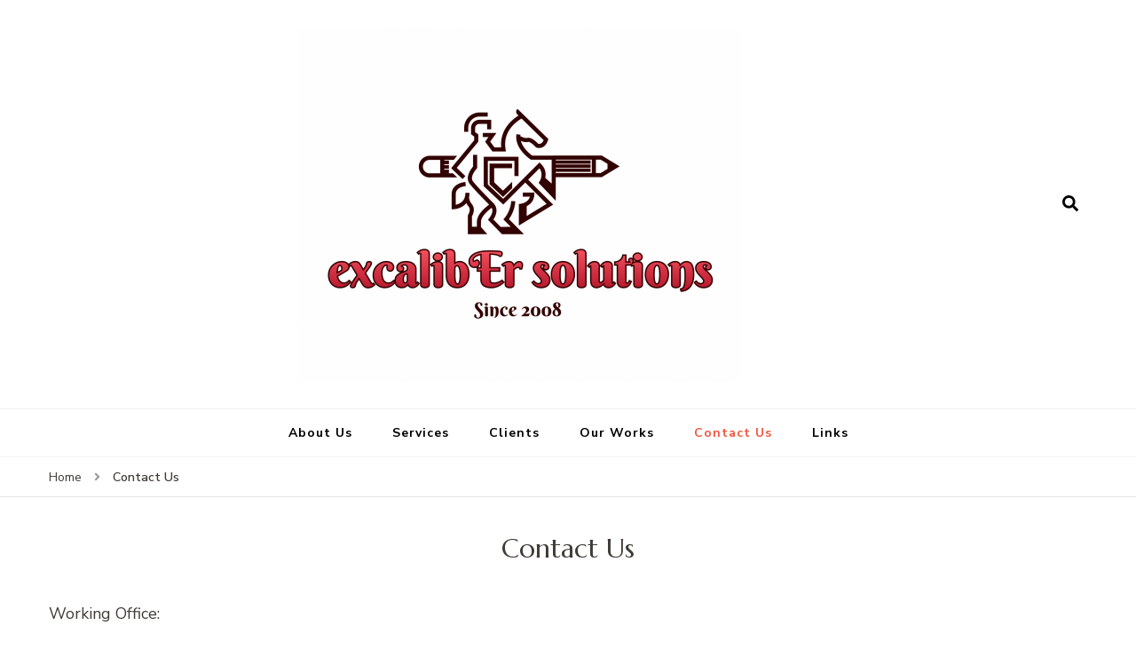

--- FILE ---
content_type: text/html; charset=UTF-8
request_url: https://excalibersolutions.com/contact-us/
body_size: 16060
content:
    <!DOCTYPE html>
    <html lang="en-US">
    <head itemscope itemtype="http://schema.org/WebSite">
	    <meta charset="UTF-8">
    <meta name="viewport" content="width=device-width, initial-scale=1">
    <link rel="profile" href="http://gmpg.org/xfn/11">
    <title>Contact Us</title>
<link rel='dns-prefetch' href='//fonts.googleapis.com' />
<link rel='dns-prefetch' href='//s.w.org' />
<link rel="alternate" type="application/rss+xml" title=" &raquo; Feed" href="https://excalibersolutions.com/feed/" />
<link rel="alternate" type="application/rss+xml" title=" &raquo; Comments Feed" href="https://excalibersolutions.com/comments/feed/" />
		<script type="text/javascript">
			window._wpemojiSettings = {"baseUrl":"https:\/\/s.w.org\/images\/core\/emoji\/12.0.0-1\/72x72\/","ext":".png","svgUrl":"https:\/\/s.w.org\/images\/core\/emoji\/12.0.0-1\/svg\/","svgExt":".svg","source":{"concatemoji":"https:\/\/excalibersolutions.com\/wp-includes\/js\/wp-emoji-release.min.js?ver=5.2.21"}};
			!function(e,a,t){var n,r,o,i=a.createElement("canvas"),p=i.getContext&&i.getContext("2d");function s(e,t){var a=String.fromCharCode;p.clearRect(0,0,i.width,i.height),p.fillText(a.apply(this,e),0,0);e=i.toDataURL();return p.clearRect(0,0,i.width,i.height),p.fillText(a.apply(this,t),0,0),e===i.toDataURL()}function c(e){var t=a.createElement("script");t.src=e,t.defer=t.type="text/javascript",a.getElementsByTagName("head")[0].appendChild(t)}for(o=Array("flag","emoji"),t.supports={everything:!0,everythingExceptFlag:!0},r=0;r<o.length;r++)t.supports[o[r]]=function(e){if(!p||!p.fillText)return!1;switch(p.textBaseline="top",p.font="600 32px Arial",e){case"flag":return s([55356,56826,55356,56819],[55356,56826,8203,55356,56819])?!1:!s([55356,57332,56128,56423,56128,56418,56128,56421,56128,56430,56128,56423,56128,56447],[55356,57332,8203,56128,56423,8203,56128,56418,8203,56128,56421,8203,56128,56430,8203,56128,56423,8203,56128,56447]);case"emoji":return!s([55357,56424,55356,57342,8205,55358,56605,8205,55357,56424,55356,57340],[55357,56424,55356,57342,8203,55358,56605,8203,55357,56424,55356,57340])}return!1}(o[r]),t.supports.everything=t.supports.everything&&t.supports[o[r]],"flag"!==o[r]&&(t.supports.everythingExceptFlag=t.supports.everythingExceptFlag&&t.supports[o[r]]);t.supports.everythingExceptFlag=t.supports.everythingExceptFlag&&!t.supports.flag,t.DOMReady=!1,t.readyCallback=function(){t.DOMReady=!0},t.supports.everything||(n=function(){t.readyCallback()},a.addEventListener?(a.addEventListener("DOMContentLoaded",n,!1),e.addEventListener("load",n,!1)):(e.attachEvent("onload",n),a.attachEvent("onreadystatechange",function(){"complete"===a.readyState&&t.readyCallback()})),(n=t.source||{}).concatemoji?c(n.concatemoji):n.wpemoji&&n.twemoji&&(c(n.twemoji),c(n.wpemoji)))}(window,document,window._wpemojiSettings);
		</script>
		<style type="text/css">
img.wp-smiley,
img.emoji {
	display: inline !important;
	border: none !important;
	box-shadow: none !important;
	height: 1em !important;
	width: 1em !important;
	margin: 0 .07em !important;
	vertical-align: -0.1em !important;
	background: none !important;
	padding: 0 !important;
}
</style>
	<link rel='stylesheet' id='wp-block-library-css'  href='https://excalibersolutions.com/wp-includes/css/dist/block-library/style.min.css?ver=5.2.21' type='text/css' media='all' />
<link rel='stylesheet' id='mashsb-styles-css'  href='https://excalibersolutions.com/wp-content/plugins/mashsharer/assets/css/mashsb.min.css?ver=3.8.0' type='text/css' media='all' />
<style id='mashsb-styles-inline-css' type='text/css'>
.mashsb-count {color:#cccccc;}
        [class^="mashicon-"], .onoffswitch-label, .onoffswitch2-label, .onoffswitch {
            border-radius: 20px;
        }@media only screen and (min-width:568px){.mashsb-buttons a {min-width: 5px;}}
</style>
<link rel='stylesheet' id='owl-carousel-css'  href='https://excalibersolutions.com/wp-content/themes/blossom-recipe/css/owl.carousel.min.css?ver=2.3.4' type='text/css' media='all' />
<link rel='stylesheet' id='animate-css'  href='https://excalibersolutions.com/wp-content/themes/blossom-recipe/css/animate.min.css?ver=3.5.2' type='text/css' media='all' />
<link rel='stylesheet' id='blossom-recipe-google-fonts-css'  href='https://fonts.googleapis.com/css?family=Nunito+Sans%3A300%2C300i%2C400%2C400i%2C600%2C600i%2C700%2C700i%2C800%2C800i%7CMarcellus%3A&#038;subset=latin%2Clatin-ext' type='text/css' media='all' />
<link rel='stylesheet' id='blossom-recipe-css'  href='https://excalibersolutions.com/wp-content/themes/blossom-recipe/style.css?ver=1.1.7' type='text/css' media='all' />
<script type='text/javascript' src='https://excalibersolutions.com/wp-includes/js/jquery/jquery.js?ver=1.12.4-wp'></script>
<script type='text/javascript' src='https://excalibersolutions.com/wp-includes/js/jquery/jquery-migrate.min.js?ver=1.4.1'></script>
<script type='text/javascript'>
/* <![CDATA[ */
var mashsb = {"shares":"0","round_shares":"","animate_shares":"0","dynamic_buttons":"0","share_url":"https:\/\/excalibersolutions.com\/contact-us\/","title":"Contact+Us","image":null,"desc":"Working Office:\n\nB-1402, Ajemra Infinity\nNeeladiri Road\nElectronic City, Phase-I\nBangalore-560068\nDesk phone: (080) 41119840\nHand phones: 9886314840\n\nRegistered Office:\n\nD-113, Rajarajeshwari Niwas,\u00a0Hongasandra\n\nemail:\u00a0\u00a0 chandrikajaini@gmail.com","hashtag":"","subscribe":"content","subscribe_url":"","activestatus":"1","singular":"1","twitter_popup":"1","refresh":"0","nonce":"31b5a28503","postid":"4","servertime":"1766547603","ajaxurl":"https:\/\/excalibersolutions.com\/wp-admin\/admin-ajax.php"};
/* ]]> */
</script>
<script type='text/javascript' src='https://excalibersolutions.com/wp-content/plugins/mashsharer/assets/js/mashsb.min.js?ver=3.8.0'></script>
<link rel='https://api.w.org/' href='https://excalibersolutions.com/wp-json/' />
<link rel="EditURI" type="application/rsd+xml" title="RSD" href="https://excalibersolutions.com/xmlrpc.php?rsd" />
<link rel="wlwmanifest" type="application/wlwmanifest+xml" href="https://excalibersolutions.com/wp-includes/wlwmanifest.xml" /> 
<meta name="generator" content="WordPress 5.2.21" />
<link rel="canonical" href="https://excalibersolutions.com/contact-us/" />
<link rel='shortlink' href='https://excalibersolutions.com/?p=4' />
		<!-- Custom Logo: hide header text -->
		<style id="custom-logo-css" type="text/css">
			.site-title, .site-description {
				position: absolute;
				clip: rect(1px, 1px, 1px, 1px);
			}
		</style>
		<link rel="alternate" type="application/json+oembed" href="https://excalibersolutions.com/wp-json/oembed/1.0/embed?url=https%3A%2F%2Fexcalibersolutions.com%2Fcontact-us%2F" />
<link rel="alternate" type="text/xml+oembed" href="https://excalibersolutions.com/wp-json/oembed/1.0/embed?url=https%3A%2F%2Fexcalibersolutions.com%2Fcontact-us%2F&#038;format=xml" />
<link rel="icon" href="https://excalibersolutions.com/wp-content/uploads/2021/02/cropped-FullColor_1280x1024_300dpi-5-32x32.png" sizes="32x32" />
<link rel="icon" href="https://excalibersolutions.com/wp-content/uploads/2021/02/cropped-FullColor_1280x1024_300dpi-5-192x192.png" sizes="192x192" />
<link rel="apple-touch-icon-precomposed" href="https://excalibersolutions.com/wp-content/uploads/2021/02/cropped-FullColor_1280x1024_300dpi-5-180x180.png" />
<meta name="msapplication-TileImage" content="https://excalibersolutions.com/wp-content/uploads/2021/02/cropped-FullColor_1280x1024_300dpi-5-270x270.png" />
</head>

<body class="page-template-default page page-id-4 wp-custom-logo full-width" itemscope itemtype="http://schema.org/WebPage">

    <div id="page" class="site"><a aria-label="skip to content" class="skip-link" href="#content">Skip to Content</a>
    
    <header id="masthead" class="site-header header-one" itemscope itemtype="http://schema.org/WPHeader">
        <div class="main-header">
            <div class="container">
                                <div class="search-wrap">    <div class="header-search">
        <button aria-label="search form open" class="search-btn" data-toggle-target=".search-modal" data-toggle-body-class="showing-search-modal" data-set-focus=".search-modal .search-field" aria-expanded="false"><span>Search</span><i class="fas fa-search"></i></button>
            <div class="header-search-form search-modal cover-modal" data-modal-target-string=".search-modal">
        <div class="header-search-inner-wrap">
            <form role="search" method="get" class="search-form" action="https://excalibersolutions.com/"><span class="screen-reader-text">Search for:</span><label>Looking for Something?</label><input type="search" class="search-field" placeholder="Enter Keywords..." value="" name="s" /></label><input type="submit" id="submit-field" class="search-submit" value="Search" /></form> 
            <button aria-label="search form close" class="close" data-toggle-target=".search-modal" data-toggle-body-class="showing-search-modal" data-set-focus=".search-modal .search-field" aria-expanded="false"></button>
        </div>
    </div>
        </div>
    </div>                        <div class="site-branding" itemscope itemtype="http://schema.org/Organization">
    		<a href="https://excalibersolutions.com/" class="custom-logo-link" rel="home"><img width="500" height="400" src="https://excalibersolutions.com/wp-content/uploads/2021/02/FullColor_1280x1024_300dpi-e1612203125220.png" class="custom-logo" alt="" /></a>    	</div>    
                </div>
        </div><!-- .main-header -->
        <div class="nav-wrap">
            <div class="container">
                	<nav id="site-navigation" class="main-navigation" itemscope itemtype="http://schema.org/SiteNavigationElement">
		<button class="toggle-button" data-toggle-target=".main-menu-modal" data-toggle-body-class="showing-main-menu-modal" aria-expanded="false" data-set-focus=".close-main-nav-toggle">
            <div class="toggle-text">Main Menu</div>
            <span class="toggle-bar"></span>
            <span class="toggle-bar"></span>
            <span class="toggle-bar"></span>
        </button>
        <div class="primary-menu-list main-menu-modal cover-modal" data-modal-target-string=".main-menu-modal">
            <button class="close close-main-nav-toggle" data-toggle-target=".main-menu-modal" data-toggle-body-class="showing-main-menu-modal" aria-expanded="false" data-set-focus=".main-menu-modal"></button>
            <div class="mobile-menu" aria-label="Mobile">
                <div class="menu-topmenu-container"><ul id="primary-menu" class="nav-menu main-menu-modal"><li id="menu-item-31" class="menu-item menu-item-type-post_type menu-item-object-page menu-item-home menu-item-31"><a href="https://excalibersolutions.com/">About Us</a></li>
<li id="menu-item-16" class="menu-item menu-item-type-post_type menu-item-object-page menu-item-16"><a href="https://excalibersolutions.com/solutions/">Services</a></li>
<li id="menu-item-13" class="menu-item menu-item-type-post_type menu-item-object-page menu-item-13"><a href="https://excalibersolutions.com/clients/">Clients</a></li>
<li id="menu-item-15" class="menu-item menu-item-type-post_type menu-item-object-page menu-item-15"><a href="https://excalibersolutions.com/latest/">Our Works</a></li>
<li id="menu-item-14" class="menu-item menu-item-type-post_type menu-item-object-page current-menu-item page_item page-item-4 current_page_item menu-item-14"><a href="https://excalibersolutions.com/contact-us/" aria-current="page">Contact Us</a></li>
<li id="menu-item-210" class="menu-item menu-item-type-post_type menu-item-object-page menu-item-210"><a href="https://excalibersolutions.com/links/">Links</a></li>
</ul></div>            </div>
        </div>
	</nav><!-- #site-navigation -->
                </div>
        </div>
    </header>
<div class="breadcrumb-wrapper"><div class="container" >
                <div id="crumbs" itemscope itemtype="http://schema.org/BreadcrumbList"> 
                    <span itemprop="itemListElement" itemscope itemtype="http://schema.org/ListItem">
                        <a itemprop="item" href="https://excalibersolutions.com"><span itemprop="name">Home</span></a>
                        <meta itemprop="position" content="1" />
                        <span class="separator"><i class="fa fa-angle-right"></i></span>
                    </span><span class="current" itemprop="itemListElement" itemscope itemtype="http://schema.org/ListItem"><a itemprop="item" href="https://excalibersolutions.com/contact-us/"><span itemprop="name">Contact Us</span></a><meta itemprop="position" content="2" /></span></div></div></div><!-- .breadcrumb-wrapper -->    <div id="content" class="site-content">
                    <header class="page-header">
                <div class="container">
        			<h1 class="page-title">Contact Us</h1>                </div>
    		</header>
                <div class="container">
        
	<div id="primary" class="content-area">
		<main id="main" class="site-main">

			
<article id="post-4" class="post-4 page type-page status-publish hentry">
	    <div class="entry-content" itemprop="text">
		<p>Working Office:</p>
<p>B-1402, Ajemra Infinity<br />
Neeladiri Road<br />
Electronic City, Phase-I<br />
Bangalore-560068<br />
Desk phone: (080) 41119840<br />
Hand phones: 9886314840</p>
<p>Registered Office:</p>
<p>D-113, Rajarajeshwari Niwas, Hongasandra</p>
<p>email:   <a href="mailto:chandrika@excalibersolutions.com" target="_blank" rel="noopener noreferrer">chandrikajaini@gmail.com</a></p>
	</div><!-- .entry-content -->
    	<footer class="entry-footer">
			</footer><!-- .entry-footer -->
	</article><!-- #post-4 -->

		</main><!-- #main -->
	</div><!-- #primary -->

            
        </div><!-- .container -->        
    </div><!-- .site-content -->
    <footer id="colophon" class="site-footer" itemscope itemtype="http://schema.org/WPFooter">
        <div class="bottom-footer">
		<div class="container">
			<div class="copyright">            
            <span class="copyright-text">© Copyright 2021</span> Blossom Recipe | Developed By <a href="https://blossomthemes.com/" rel="nofollow" target="_blank">Blossom Themes</a>. Powered by <a href="https://wordpress.org/" target="_blank">WordPress</a>.                
            </div>
		</div>
	</div>
        </footer><!-- #colophon -->
        <button aria-label="got to top" id="back-to-top">
		<span><i class="fas fa-long-arrow-alt-up"></i></span>
	</button>
        </div><!-- #page -->
    <script type='text/javascript' src='https://excalibersolutions.com/wp-content/themes/blossom-recipe/js/all.min.js?ver=5.6.3'></script>
<script type='text/javascript' src='https://excalibersolutions.com/wp-content/themes/blossom-recipe/js/v4-shims.min.js?ver=5.6.3'></script>
<script type='text/javascript' src='https://excalibersolutions.com/wp-content/themes/blossom-recipe/js/owl.carousel.min.js?ver=2.3.4'></script>
<script type='text/javascript' src='https://excalibersolutions.com/wp-content/themes/blossom-recipe/js/owlcarousel2-a11ylayer.min.js?ver=0.2.1'></script>
<script type='text/javascript' src='https://excalibersolutions.com/wp-includes/js/imagesloaded.min.js?ver=3.2.0'></script>
<script type='text/javascript' src='https://excalibersolutions.com/wp-includes/js/masonry.min.js?ver=3.3.2'></script>
<script type='text/javascript'>
/* <![CDATA[ */
var blossom_recipe_data = {"rtl":"","ajax_url":"https:\/\/excalibersolutions.com\/wp-admin\/admin-ajax.php"};
/* ]]> */
</script>
<script type='text/javascript' src='https://excalibersolutions.com/wp-content/themes/blossom-recipe/js/custom.min.js?ver=1.1.7'></script>
<script type='text/javascript' src='https://excalibersolutions.com/wp-content/themes/blossom-recipe/js/modal-accessibility.min.js?ver=1.1.7'></script>
<script type='text/javascript' src='https://excalibersolutions.com/wp-includes/js/wp-embed.min.js?ver=5.2.21'></script>

</body>
</html>


--- FILE ---
content_type: text/javascript
request_url: https://excalibersolutions.com/wp-content/themes/blossom-recipe/js/custom.min.js?ver=1.1.7
body_size: 3156
content:
/*! blossom-recipe  2021-01-20 2:24:42 PM */

jQuery(document).ready(function(s){var o=s(window).width(),t="1"==blossom_recipe_data.rtl;s(".slider-one .banner-slider").owlCarousel({items:3,margin:20,loop:!0,dots:!1,nav:!0,autoplay:!0,smartSpeed:500,rtl:t,lazyLoad:!0,autoplayTimeout:2e3,responsive:{0:{items:1},768:{items:2},1025:{items:3}}}),s(".sticky-t-bar").addClass("active"),s(".sticky-t-bar .sticky-bar-content").show(),s(".sticky-t-bar .close").click(function(){s(".sticky-t-bar").hasClass("active")?(s(".sticky-t-bar").removeClass("active"),s(".sticky-t-bar .sticky-bar-content").stop(!0,!1,!0).slideUp()):(s(".sticky-t-bar").addClass("active"),s(".sticky-t-bar .sticky-bar-content").stop(!0,!1,!0).slideDown())}),s(window).on("resize load",function(){var t=s(".site").width(),a=parseInt(o)-parseInt(t),i=parseInt(a)/2;s(".custom-background .sticky-t-bar .close").css("right",i)}),s(".header-search > .search-btn").click(function(){s(this).siblings(".header-search-form").fadeIn("slow")}),s(".header-search-form").click(function(){s(".header-search-form").fadeOut("slow")}),s(window).keyup(function(t){"Escape"==t.key&&s(".header-search-form").fadeOut("slow")}),s(".header-search-form .search-form").click(function(t){t.stopPropagation()}),s(".main-navigation ul li.menu-item-has-children").find("> a").after('<button class="submenu-toggle"><i class="fas fa-chevron-down"></i></button>'),s(".main-navigation ul li button.submenu-toggle").on("click",function(){s(this).parent("li.menu-item-has-children").toggleClass("active"),s(this).siblings(".sub-menu").stop(!0,!1,!0).slideToggle()}),s(".main-navigation .toggle-button").click(function(){s(".primary-menu-list").animate({width:"toggle"})}),s(".main-navigation .close").click(function(){s(".primary-menu-list").animate({width:"toggle"})}),s(".main-navigation ul li a, .main-navigation ul li button").focus(function(){s(this).parents("li").addClass("focused")}).blur(function(){s(this).parents("li").removeClass("focused")}),s(window).scroll(function(){300<s(window).scrollTop()?s("#back-to-top").addClass("show"):s("#back-to-top").removeClass("show")}),s("#back-to-top").on("click",function(){s("html, body").animate({scrollTop:0},600)}),s("#secondary .widget .widget-title, .site-footer .widget .widget-title").wrapInner("<span></span>"),s("figure.post-thumbnail .share-icon").click(function(t){s(this).parent(".post-share").toggleClass("active"),t.stopPropagation()}),s("figure.post-thumbnail .social-icon-list").click(function(){e.stopPropagation()}),s(window).click(function(){s(".post-share").removeClass("active")}),s(".tab-btn").click(function(){var t=s(this).attr("id");s(".tab-btn").removeClass("active"),s(this).addClass("active"),s(".tab-content").stop(!0,!1,!0),s(".tab-content").removeClass("active"),s("#"+t+"-content").stop(!0,!1,!0).addClass("active")}),s(".btn-simple").click(function(){s(this).addClass("adding-cart");var a=s(this).attr("id");s.ajax({url:blossom_recipe_data.ajax_url,type:"POST",data:"action=blossom_recipe_add_cart_single&product_id="+a,success:function(t){s("#"+a).replaceWith(t)}}).done(function(){var t=s("#cart-"+a).val();s(".cart .number").html(t)})})});